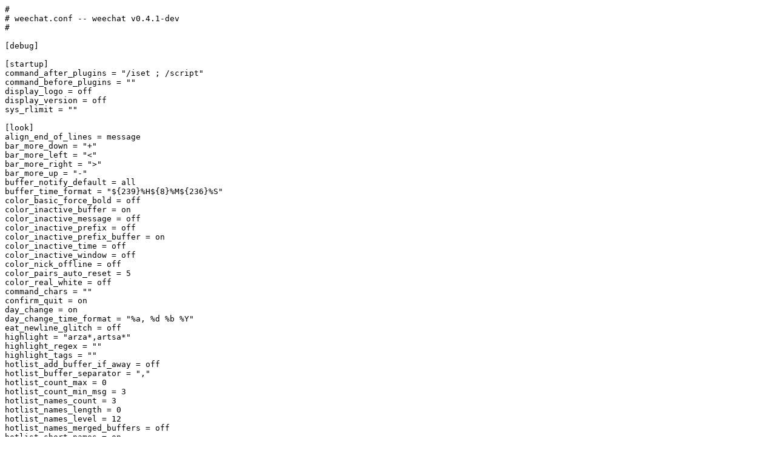

--- FILE ---
content_type: text/plain; charset=UTF-8
request_url: http://wee.arza.us/weechat/weechat.conf
body_size: 26613
content:
#
# weechat.conf -- weechat v0.4.1-dev
#

[debug]

[startup]
command_after_plugins = "/iset ; /script"
command_before_plugins = ""
display_logo = off
display_version = off
sys_rlimit = ""

[look]
align_end_of_lines = message
bar_more_down = "+"
bar_more_left = "<"
bar_more_right = ">"
bar_more_up = "-"
buffer_notify_default = all
buffer_time_format = "${239}%H${8}%M${236}%S"
color_basic_force_bold = off
color_inactive_buffer = on
color_inactive_message = off
color_inactive_prefix = off
color_inactive_prefix_buffer = on
color_inactive_time = off
color_inactive_window = off
color_nick_offline = off
color_pairs_auto_reset = 5
color_real_white = off
command_chars = ""
confirm_quit = on
day_change = on
day_change_time_format = "%a, %d %b %Y"
eat_newline_glitch = off
highlight = "arza*,artsa*"
highlight_regex = ""
highlight_tags = ""
hotlist_add_buffer_if_away = off
hotlist_buffer_separator = ","
hotlist_count_max = 0
hotlist_count_min_msg = 3
hotlist_names_count = 3
hotlist_names_length = 0
hotlist_names_level = 12
hotlist_names_merged_buffers = off
hotlist_short_names = on
hotlist_sort = group_number_asc
hotlist_unique_numbers = on
input_cursor_scroll = 50
input_share = none
input_share_overwrite = off
input_undo_max = 32
item_buffer_filter = "*"
item_time_format = "%H%M%S"
jump_current_to_previous_buffer = off
jump_previous_buffer_when_closing = on
jump_smart_back_to_buffer = on
mouse = on
mouse_timer_delay = 100
paste_bracketed = off
paste_bracketed_timer_delay = 10
paste_max_lines = 1
prefix_action = "*"
prefix_align = right
prefix_align_max = 17
prefix_align_min = 0
prefix_align_more = "+"
prefix_buffer_align = right
prefix_buffer_align_max = 12
prefix_buffer_align_more = "+"
prefix_error = "=!="
prefix_join = "-->"
prefix_network = "--"
prefix_quit = "<--"
prefix_same_nick = ""
prefix_suffix = ""
read_marker = line
read_marker_always_show = off
read_marker_string = ""
save_config_on_exit = on
save_layout_on_exit = none
scroll_amount = 2
scroll_bottom_after_switch = off
scroll_page_percent = 100
search_text_not_found_alert = on
separator_horizontal = ""
separator_vertical = ""
set_title = on
time_format = "%a, %d %b %Y %T"
window_separator_horizontal = off
window_separator_vertical = on

[palette]

[color]
bar_more = 233
chat = default
chat_bg = default
chat_buffer = white
chat_channel = darkgray
chat_delimiters = default
chat_highlight = red
chat_highlight_bg = default
chat_host = darkgray
chat_inactive_buffer = 245
chat_inactive_window = 245
chat_nick = default
chat_nick_colors = "6,5,2,3,12,9,14,13,10,21,50,131,71,149,69,210,74,177,43,26,39,97,41,142,111,215,85,205,78,31,36,133,34,173,62,204,37,212,47,56"
chat_nick_offline = darkgray
chat_nick_offline_highlight = default
chat_nick_offline_highlight_bg = darkgray
chat_nick_other = cyan
chat_nick_self = white
chat_prefix_action = white
chat_prefix_buffer = brown
chat_prefix_buffer_inactive_buffer = 136
chat_prefix_error = yellow
chat_prefix_join = lightgreen
chat_prefix_more = magenta
chat_prefix_network = magenta
chat_prefix_quit = lightred
chat_prefix_suffix = green
chat_read_marker = magenta
chat_read_marker_bg = default
chat_server = brown
chat_tags = red
chat_text_found = yellow
chat_text_found_bg = lightmagenta
chat_time = darkgray
chat_time_delimiters = red
chat_value = cyan
input_actions = lightgreen
input_text_not_found = red
nicklist_away = darkgray
nicklist_group = green
nicklist_offline = blue
separator = 17
status_count_highlight = magenta
status_count_msg = brown
status_count_other = default
status_count_private = green
status_data_highlight = magenta
status_data_msg = *21
status_data_other = 43
status_data_private = red
status_filter = green
status_more = yellow
status_name = white
status_name_ssl = lightgreen
status_number = yellow
status_time = default

[completion]
base_word_until_cursor = on
default_template = "%(nicks)|%(irc_channels)"
nick_add_space = off
nick_completer = ""
nick_first_only = off
nick_ignore_chars = "[]-^|"
partial_completion_alert = on
partial_completion_command = off
partial_completion_command_arg = off
partial_completion_count = on
partial_completion_other = off

[history]
display_default = 50
max_buffer_lines_minutes = 0
max_buffer_lines_number = 5000
max_commands = 100
max_visited_buffers = 50

[proxy]

[network]
connection_timeout = 60
gnutls_ca_file = "%h/ssl/CAs.pem"
gnutls_handshake_timeout = 30

[plugin]
autoload = "*,!lua,!aspell,!ruby,!tcl,!xfer,!guile,!relay"
debug = off
extension = ".so"
path = "%h/plugins"
save_config_on_unload = on

[bar]
buddylist.color_bg = default
buddylist.color_delim = default
buddylist.color_fg = default
buddylist.conditions = ""
buddylist.filling_left_right = vertical
buddylist.filling_top_bottom = horizontal
buddylist.hidden = on
buddylist.items = "buddylist"
buddylist.position = left
buddylist.priority = 0
buddylist.separator = off
buddylist.size = 0
buddylist.size_max = 0
buddylist.type = root
buffers.color_bg = default
buffers.color_delim = default
buffers.color_fg = default
buffers.conditions = ""
buffers.filling_left_right = vertical
buffers.filling_top_bottom = horizontal
buffers.hidden = off
buffers.items = "buffers, ,buffer_nicklist"
buffers.position = left
buffers.priority = 0
buffers.separator = on
buffers.size = 0
buffers.size_max = 15
buffers.type = root
input.color_bg = default
input.color_delim = cyan
input.color_fg = default
input.conditions = "all"
input.filling_left_right = vertical
input.filling_top_bottom = horizontal
input.hidden = off
input.items = "(away),[input_search],[input_paste],input_text"
input.position = bottom
input.priority = 1000
input.separator = off
input.size = 0
input.size_max = 1
input.type = window
isetbar.color_bg = default
isetbar.color_delim = cyan
isetbar.color_fg = default
isetbar.conditions = ""
isetbar.filling_left_right = vertical
isetbar.filling_top_bottom = horizontal
isetbar.hidden = on
isetbar.items = "isetbar_help"
isetbar.position = top
isetbar.priority = 0
isetbar.separator = off
isetbar.size = 3
isetbar.size_max = 3
isetbar.type = window
nicklist.color_bg = default
nicklist.color_delim = cyan
nicklist.color_fg = default
nicklist.conditions = "nicklist,active"
nicklist.filling_left_right = vertical
nicklist.filling_top_bottom = columns_vertical
nicklist.hidden = on
nicklist.items = "buffer_nicklist"
nicklist.position = right
nicklist.priority = 200
nicklist.separator = on
nicklist.size = 0
nicklist.size_max = 11
nicklist.type = window
status.color_bg = 23
status.color_delim = darkgray
status.color_fg = default
status.conditions = "inactive"
status.filling_left_right = vertical
status.filling_top_bottom = horizontal
status.hidden = off
status.items = "time,buffer_number+:+buffer_name+{buffer_nicklist_count}+buffer_filter,scroll,completion,[lag]"
status.position = bottom
status.priority = 500
status.separator = off
status.size = 1
status.size_max = 0
status.type = window
status_active.color_bg = 22
status_active.color_delim = 33
status_active.color_fg = default
status_active.conditions = "active"
status_active.filling_left_right = vertical
status_active.filling_top_bottom = horizontal
status_active.hidden = off
status_active.items = "time,buffer_number+:+buffer_name+{buffer_nicklist_count}+buffer_filter,scroll,completion, hotlist,[lag]"
status_active.position = bottom
status_active.priority = 500
status_active.separator = off
status_active.size = 1
status_active.size_max = 0
status_active.type = window
title.color_bg = 234
title.color_delim = cyan
title.color_fg = default
title.conditions = ""
title.filling_left_right = vertical
title.filling_top_bottom = horizontal
title.hidden = off
title.items = "buffer_title"
title.position = top
title.priority = 500
title.separator = off
title.size = 1
title.size_max = 0
title.type = window

[layout]
default.buffer = "core;weechat;1"
default.buffer = "irc;server.QuakeNet;1"
default.buffer = "irc;server.PirateNet;1"
default.buffer = "irc;server.BitlBee;1"
default.buffer = "irc;server.freenode;1"
default.buffer = "irc;server.IRCnet;1"
default.buffer = "irc;QuakeNet.#A-Bot;2"
default.buffer = "irc;QuakeNet.#arza;3"
default.buffer = "irc;QuakeNet.#keilaradio;4"
default.buffer = "irc;QuakeNet.#kerro.org;5"
default.buffer = "irc;QuakeNet.#opetus.tv;6"
default.buffer = "irc;QuakeNet.#pulina;7"
default.buffer = "irc;QuakeNet.#putkis;8"
default.buffer = "irc;IRCnet.!UCR7Kassembly;9"
default.buffer = "irc;IRCnet.#avoimetoppimateriaalit;10"
default.buffer = "irc;IRCnet.#kuvaton.com;11"
default.buffer = "irc;IRCnet.#ohjelmointiputka;12"
default.buffer = "irc;IRCnet.#mooc.fi;13"
default.buffer = "irc;IRCnet.#striimi.net;14"
default.buffer = "irc;IRCnet.#uusiputka;15"
default.buffer = "irc;freenode.#archlinux;16"
default.buffer = "irc;freenode.##chemistry;17"
default.buffer = "irc;freenode.#defocus;18"
default.buffer = "irc;freenode.##espanol;19"
default.buffer = "irc;freenode.#irssi;20"
default.buffer = "irc;freenode.#raspberrypi;21"
default.buffer = "irc;freenode.#tint2;22"
default.buffer = "irc;freenode.#vim;23"
default.buffer = "irc;freenode.#weechat;24"
default.buffer = "irc;PirateNet.#piraattipuolue;25"
default.buffer = "irc;QuakeNet.#valokuvaus;26"
default.buffer = "irc;freenode.##photography;27"
default.buffer = "irc;freenode.#photogeeks;28"
default.buffer = "irc;BitlBee.&bitlbee;29"
default.buffer = "irc;BitlBee.&facebook;30"
default.buffer = "irc;freenode.#bitcoin;31"
default.buffer = "irc;freenode.#bitcoin-market;31"
default.buffer = "perl;iset;32"
default.buffer = "script;scripts;33"
default.window = "1;0;26;1;-;-"
default.window = "2;1;0;0;irc;server.QuakeNet"
default.window = "3;1;50;0;-;-"
default.window = "4;3;0;0;irc;freenode.#archlinux"
default.window = "5;3;0;0;irc;freenode.#defocus"
default.current = on

[notify]

[filter]
badmsg = off;*;irc_privmsg;(^arza$|^Ei l?ytynyt otsikkoa.|\} \{    YouTube\} \{|^301 Moved Permanently|^Virhe: Ei saatu yhteytt?|^Moved Permanently|^ LinkkiPaskaa -> Title: YouTube -|^Youtube Title:|^Youtube:|^Title: '|^\[iltalehti.fi\]|^YouTube -|\} \{      - YouTube\}|^302 Found|\{        Uutiset\} \{    \} \{|apina.biz/|youtube.com/|ylilauta.fi/|northpole.fi/|4chan.org/|tukiai|tuksu|<br)
badact = on;*;irc_action;^\S+ (is (now|away|back)|slaps \S+ around)
allsmart = on;*,!*.&*;irc_smart_filter;*
smode = on;*,!*.&*;irc_mode;by \S*\.
voice = on;irc.FreeNode.#defocus,irc.FreeNode.#irssi,irc.QuakeNet.#kerro.org,irc.QuakeNet.#irssi;irc_mode;\+v
badlink = off;*;nick_comah,nick_aessu;http://
badhl = on;*;irc_privmsg;^arza$
btc = on;irc.FreeNode.#bitcoin-market;irc_privmsg;!mtgox.*USD
url-arza = off;*;no_log;^http://
motd = on;*;irc_372;*

[key]
ctrl-? = "/input delete_previous_char"
ctrl-@ = "/input move_next_word"
ctrl-A = "/input move_beginning_of_line"
ctrl-B = "/input insert \x02"
ctrl-C01 = "/buffer 1"
ctrl-C02 = "/buffer 2"
ctrl-C03 = "/buffer 3"
ctrl-C04 = "/buffer 4"
ctrl-C05 = "/buffer 5"
ctrl-C06 = "/buffer 6"
ctrl-C07 = "/buffer 7"
ctrl-C08 = "/buffer 8"
ctrl-C09 = "/buffer 9"
ctrl-C10 = "/buffer 10"
ctrl-C11 = "/buffer 11"
ctrl-C12 = "/buffer 12"
ctrl-C13 = "/buffer 13"
ctrl-C14 = "/buffer 14"
ctrl-C15 = "/buffer 15"
ctrl-C16 = "/buffer 16"
ctrl-C17 = "/buffer 17"
ctrl-C18 = "/buffer 18"
ctrl-C19 = "/buffer 19"
ctrl-C20 = "/buffer 20"
ctrl-C21 = "/buffer 21"
ctrl-C22 = "/buffer 22"
ctrl-C23 = "/buffer 23"
ctrl-C24 = "/buffer 24"
ctrl-C25 = "/buffer 25"
ctrl-C26 = "/buffer 26"
ctrl-C27 = "/buffer 27"
ctrl-C28 = "/buffer 28"
ctrl-C29 = "/buffer 29"
ctrl-C30 = "/buffer 30"
ctrl-C31 = "/buffer 31"
ctrl-C32 = "/buffer 32"
ctrl-C33 = "/buffer 33"
ctrl-C34 = "/buffer 34"
ctrl-C35 = "/buffer 35"
ctrl-C36 = "/buffer 36"
ctrl-C37 = "/buffer 37"
ctrl-C38 = "/buffer 38"
ctrl-C39 = "/buffer 39"
ctrl-C40 = "/buffer 40"
ctrl-C41 = "/buffer 41"
ctrl-C42 = "/buffer 42"
ctrl-C43 = "/buffer 43"
ctrl-C44 = "/buffer 44"
ctrl-C45 = "/buffer 45"
ctrl-C46 = "/buffer 46"
ctrl-C47 = "/buffer 47"
ctrl-C48 = "/buffer 48"
ctrl-C49 = "/buffer 49"
ctrl-C50 = "/buffer 50"
ctrl-C51 = "/buffer 51"
ctrl-C52 = "/buffer 52"
ctrl-C53 = "/buffer 53"
ctrl-C54 = "/buffer 54"
ctrl-C55 = "/buffer 55"
ctrl-C56 = "/buffer 56"
ctrl-C57 = "/buffer 57"
ctrl-C58 = "/buffer 58"
ctrl-C59 = "/buffer 59"
ctrl-C60 = "/buffer 60"
ctrl-C61 = "/buffer 61"
ctrl-C62 = "/buffer 62"
ctrl-C63 = "/buffer 63"
ctrl-C64 = "/buffer 64"
ctrl-C65 = "/buffer 65"
ctrl-C66 = "/buffer 66"
ctrl-C67 = "/buffer 67"
ctrl-C68 = "/buffer 68"
ctrl-C69 = "/buffer 69"
ctrl-C70 = "/buffer 70"
ctrl-C71 = "/buffer 71"
ctrl-C72 = "/buffer 72"
ctrl-C73 = "/buffer 73"
ctrl-C74 = "/buffer 74"
ctrl-C75 = "/buffer 75"
ctrl-C76 = "/buffer 76"
ctrl-C77 = "/buffer 77"
ctrl-C78 = "/buffer 78"
ctrl-C79 = "/buffer 79"
ctrl-C80 = "/buffer 80"
ctrl-C81 = "/buffer 81"
ctrl-C82 = "/buffer 82"
ctrl-C83 = "/buffer 83"
ctrl-C84 = "/buffer 84"
ctrl-C85 = "/buffer 85"
ctrl-C86 = "/buffer 86"
ctrl-C87 = "/buffer 87"
ctrl-C88 = "/buffer 88"
ctrl-C89 = "/buffer 89"
ctrl-C90 = "/buffer 90"
ctrl-C91 = "/buffer 91"
ctrl-C92 = "/buffer 92"
ctrl-C93 = "/buffer 93"
ctrl-C94 = "/buffer 94"
ctrl-C95 = "/buffer 95"
ctrl-C96 = "/buffer 96"
ctrl-C97 = "/buffer 97"
ctrl-C98 = "/buffer 98"
ctrl-C99 = "/buffer 99"
ctrl-Cb = "/input insert \x02"
ctrl-Cc = "/input insert \x03"
ctrl-Cf = "/input insert \x06"
ctrl-Cg = "/input insert \x07"
ctrl-Ci = "/input insert \x1D"
ctrl-Co = "/input insert \x0F"
ctrl-Cr = "/input insert \x12"
ctrl-Cu = "/input insert \x15"
ctrl-Cv = "/input insert \x16"
ctrl-Cx = "/window scroll_horiz +50"
ctrl-Cz = "/window scroll_horiz -50"
ctrl-D = "/detach"
ctrl-E = "/eval /script reload iset ; /iset ; /window page_down ; /window page_down"
ctrl-F = "/input search_text"
ctrl-G = "/toggletime"
ctrl-H = "/input move_next_word"
ctrl-I = "/input complete_next ; /url-arza"
ctrl-J = "/input return"
ctrl-K = "/togglestr weechat.look.item_time_format!%H%M%S!%H%M"
ctrl-Kc = "/input copy"
ctrl-L = "/refresh"
ctrl-M = "/input return"
ctrl-N = "/bar toggle nicklist"
ctrl-P = "/filter toggle"
ctrl-Q = "/lr"
ctrl-Q? = "/bar scroll buffers * y-50%"
ctrl-Qa = "/bar scroll buffers * y+50%"
ctrl-Qd = "/bar scroll status * x+20%"
ctrl-Qe = "/bar scroll title * x+20%"
ctrl-Qq = "/bar scroll buffers * y-50%"
ctrl-Qs = "/bar scroll status * x-20%"
ctrl-Qw = "/bar scroll title * x-20%"
ctrl-R = "/histsearch"
ctrl-S = "/bar toggle buffers"
ctrl-Sctrl-U = "/input set_unread"
ctrl-T = "/input jump_last_buffer_displayed"
ctrl-U = "/input insert "
ctrl-V = "/input insert \x16"
ctrl-W = "/perlexec if(weechat::buffer_get_string($buffer, "localvar_type") ne "server"){ weechat::command($buffer, "/close")\; }"
ctrl-X = "/input switch_active_buffer"
ctrl-Y = "/input redo"
ctrl-Z = "/input undo"
meta-ctrl-? = "/input delete_previous_word"
meta-ctrl-A = "/bar scroll buffers * y-50%"
meta-ctrl-B = "/buffer move +1"
meta-ctrl-C = "/cursor go status ; /cursor move up"
meta-ctrl-E = "/mute /perlexec my $o="weechat.look.buffer_time_format"\; my $p=weechat::config_get("$o")\; my $s=weechat::config_string($p)\; my $v1='${239}%H${8}%M${236}%S'\; my $v2='${8}%d${236}%m ${239}%H${8}%M${236}%S'\; if($s eq $v1){ weechat::command("", "/set $o $v2")\; } else { weechat::command("", "/set $o $v1")\; }"
meta-ctrl-F = "/filter toggle"
meta-ctrl-G = "/buffer move -1"
meta-ctrl-H = "/window splith"
meta-ctrl-I = "/win up"
meta-ctrl-J = "/win left"
meta-ctrl-K = "/win down"
meta-ctrl-L = "/win right"
meta-ctrl-M = "/window merge"
meta-ctrl-O = "/window -1"
meta-ctrl-P = "/window +1"
meta-ctrl-Q = "/togglestr weechat.look.item_time_format!%H%M%S!%H%M"
meta-ctrl-R = "/window resize -5"
meta-ctrl-S = "/window resize +5"
meta-ctrl-T = "/window balance"
meta-ctrl-U = "/window zoom"
meta-ctrl-V = "/window splitv"
meta-ctrl-W = "/bar scroll nicklist * y-50%"
meta-ctrl-X = "/input switch_active_buffer_previous"
meta-ctrl-Z = "/window zoom"
meta-meta-OA = "/win up"
meta-meta-OB = "/win down"
meta-meta-OC = "/win right"
meta-meta-OD = "/win left"
meta-meta-OP = "/buffer 41"
meta-meta-OQ = "/buffer 42"
meta-meta-OR = "/buffer 43"
meta-meta2-11~ = "/buffer 41"
meta-meta2-12~ = "/buffer 42"
meta-meta2-13~ = "/buffer 43"
meta-meta2-14~ = "/buffer 44"
meta-meta2-15~ = "/buffer 45"
meta-meta2-17~ = "/buffer 46"
meta-meta2-18~ = "/buffer 47"
meta-meta2-19~ = "/buffer 48"
meta-meta2-1~ = "/window scroll_top"
meta-meta2-20~ = "/buffer 49"
meta-meta2-21~ = "/buffer 50"
meta-meta2-23~ = "/buffer 51"
meta-meta2-24~ = "/buffer 52"
meta-meta2-2~ = "/window resize +5"
meta-meta2-3~ = "/window resize -5"
meta-meta2-4~ = "/window scroll_bottom"
meta-meta2-5~ = "/window scroll_up"
meta-meta2-6~ = "/window scroll_down"
meta-meta2-7~ = "/window scroll_top"
meta-meta2-8~ = "/window scroll_bottom"
meta-meta2-A = "/win up"
meta-meta2-B = "/win down"
meta-meta2-C = "/buffer +1"
meta-meta2-D = "/buffer -1"
meta-' = "/input jump_smart"
meta-+ = "/input insert /bind\x20; /input grab_key_command"
meta-, = "/buffer 38"
meta-- = "/buffer 40"
meta-. = "/buffer 39"
meta-/ = "/input jump_last_buffer_displayed"
meta-0 = "/buffer 10"
meta-1 = "/buffer 1"
meta-2 = "/buffer 2"
meta-3 = "/buffer 3"
meta-4 = "/buffer 4"
meta-5 = "/buffer 5"
meta-6 = "/buffer 6"
meta-7 = "/buffer 7"
meta-8 = "/buffer 8"
meta-9 = "/buffer 9"
meta-; = "/buffer 20"
meta-< = "/input jump_previously_visited_buffer"
meta-= = "/filter toggle"
meta-> = "/input jump_next_visited_buffer"
meta-? = "/end"
meta-H = "/hl-"
meta-OA = "/input history_global_previous"
meta-OB = "/input history_global_next"
meta-OC = "/input move_next_word"
meta-OD = "/input move_previous_word"
meta-OF = "/input move_end_of_line"
meta-OH = "/input move_beginning_of_line"
meta-Oa = "/input history_global_previous"
meta-Ob = "/input history_global_next"
meta-Oc = "/input move_next_word"
meta-Od = "/input move_previous_word"
meta-R = "/lr"
meta-V = "/window splitv"
meta2-11~ = "/bar scroll status * x-10%"
meta2-12~ = "/bar scroll status * x+10%"
meta2-13~ = "/bar scroll buffers * x-10%"
meta2-14~ = "/buffer 44"
meta2-15~ = "/bar scroll title * x-50%"
meta2-17~ = "/bar scroll title * x+50%"
meta2-18~ = "/bar scroll status * x-100%"
meta2-19~ = "/bar scroll title * x-50%"
meta2-1;3A = "/buffer -1"
meta2-1;3B = "/buffer +1"
meta2-1;3C = "/buffer +1"
meta2-1;3D = "/buffer -1"
meta2-1;5A = "/input history_global_previous"
meta2-1;5B = "/input history_global_next"
meta2-1;5C = "/input move_next_word"
meta2-1;5D = "/input move_previous_word"
meta2-1~ = "/input move_beginning_of_line"
meta2-200~ = "/input paste_start"
meta2-201~ = "/input paste_stop"
meta2-20~ = "/bar scroll title * x-50%"
meta2-21~ = "/bar scroll title * x+50%"
meta2-23~ = "/bar scroll nicklist * y-100%"
meta2-24~ = "/bar scroll nicklist * y+100%"
meta2-2~ = "/input delete_previous_char"
meta2-33~ = "/input insert /me np:\x20"
meta2-3~ = "/input delete_next_char"
meta2-4~ = "/input move_end_of_line"
meta2-5;3~ = "/window scroll_up"
meta2-5~ = "/window page_up"
meta2-6;3~ = "/window scroll_down"
meta2-6~ = "/window page_down"
meta2-7~ = "/input move_beginning_of_line"
meta2-8~ = "/input move_end_of_line"
meta2-A = "/input history_previous"
meta2-B = "/input history_next"
meta2-C = "/input move_next_char"
meta2-D = "/input move_previous_char"
meta2-F = "/input move_end_of_line"
meta2-G = "/window page_down"
meta2-H = "/input move_beginning_of_line"
meta2-I = "/window page_up"
meta2-M = "/mouse_input;/mouse grab"
meta2-Z = "/input complete_previous /input complete_partial"
meta2-[E = "/buffer -1"
meta-_ = "/input insert ?"
meta-a = "/buffer 21"
meta-b = "/buffer 35"
meta-c = "/buffer 33"
meta-d = "/buffer 25"
meta-e = "/buffer 28"
meta-f = "/buffer 13"
meta-g = "/buffer 15"
meta-h = "/buffer 26"
meta-i = "/buffer 29"
meta-j = "/buffer 16"
meta-jmeta-l = "/input jump_last_buffer"
meta-jmeta-r = "/server raw"
meta-jmeta-s = "/server jump"
meta-k = "/buffer 36"
meta-l = "/buffer 17"
meta-m = "/buffer 37"
meta-n = "/buffer 27"
meta-o = "/buffer 30"
meta-p = "/buffer 14"
meta-q = "/buffer 11"
meta-r = "/buffer 22"
meta-s = "/buffer 23"
meta-t = "/buffer 24"
meta-u = "/buffer 18"
meta-v = "/buffer 34"
meta-w = "/buffer 12"
meta-wmeta-meta2-A = "/window up"
meta-wmeta-meta2-B = "/window down"
meta-wmeta-meta2-C = "/window right"
meta-wmeta-meta2-D = "/window left"
meta-wmeta2-1;3A = "/window up"
meta-wmeta2-1;3B = "/window down"
meta-wmeta2-1;3C = "/window right"
meta-wmeta2-1;3D = "/window left"
meta-wmeta-b = "/window balance"
meta-wmeta-s = "/window swap"
meta-x = "/buffer 32"
meta-y = "/buffer 19"
meta-z = "/buffer 31"
ctrl-\ = "/bar scroll buffers * x-10%"
ctrl-] = "/bar scroll buffers * x+10%"
ctrl-_ = "/input insert ?"

[key_search]
ctrl-C = "/input search_stop"
ctrl-D = "/input search_stop"
ctrl-J = "/input search_stop"
ctrl-M = "/input search_stop"
ctrl-R = "/input search_switch_case"
meta-OA = "/input search_previous; /input search_previous"
meta-OB = "/input search_next; /input search_next"
meta2-A = "/input search_previous"
meta2-B = "/input search_next"

[key_cursor]
ctrl-J = "/cursor stop"
ctrl-M = "/cursor stop"
meta-meta2-A = "/cursor move area_up"
meta-meta2-B = "/cursor move area_down"
meta-meta2-C = "/cursor move area_right"
meta-meta2-D = "/cursor move area_left"
meta2-1;3A = "/cursor move area_up"
meta2-1;3B = "/cursor move area_down"
meta2-1;3C = "/cursor move area_right"
meta2-1;3D = "/cursor move area_left"
meta2-A = "/cursor move up"
meta2-B = "/cursor move down"
meta2-C = "/cursor move right"
meta2-D = "/cursor move left"
n = "hsignal:chat_quote_time_prefix_message;/cursor stop"
@item(buffer_nicklist):K = "/kickban ${nick}"
@item(buffer_nicklist):b = "/ban ${nick}"
@item(buffer_nicklist):k = "/kick ${nick}"
@item(buffer_nicklist):q = "/query ${nick};/cursor stop"
@item(buffer_nicklist):w = "/whois ${nick}"
@chat:Q = "hsignal:chat_quote_time_prefix_message;/cursor stop"
@chat:m = "hsignal:chat_quote_message;/cursor stop"
@chat:q = "hsignal:chat_quote_time_prefix_message; /input delete_previous_char ; /cursor stop"
@chat:w = "/buffer set input ${_chat_line_message}; /input delete_previous_char ; /cursor stop"

[key_mouse]
@chat(perl.[*):button1 = "hsignal:coords"
@chat(perl.iset):button1 = "hsignal:iset_mouse"
@chat(perl.iset):button2* = "hsignal:iset_mouse"
@chat(perl.iset):wheeldown = "/repeat 5 /iset **down"
@chat(perl.iset):wheelup = "/repeat 5 /iset **up"
@chat(python.floodit):button1 = "hsignal:floodit_mouse"
@chat(python.minesweeper):button1* = "/window ${_window_number};hsignal:minesweeper_mouse"
@chat(python.minesweeper):button2* = "/window ${_window_number};hsignal:minesweeper_mouse"
@chat(python.samegame):button1 = "/window ${_window_number};hsignal:samegame_mouse"
@chat(script.scripts):button1 = "/window ${_window_number};/script go ${_chat_line_y}"
@chat(script.scripts):button2 = "/window ${_window_number};/script go ${_chat_line_y};/script installremove -q ${script_name_with_extension}"
@chat(script.scripts):wheeldown = "/script down 5"
@chat(script.scripts):wheelup = "/script up 5"
@item(buffer_filter):button1 = "/filter toggle"
@item(buffer_name):button1 = "/input switch_active_buffer"
@item(buffer_name):ctrl-button1 = "/input switch_active_buffer_previous"
@item(buffer_nicklist):button1 = "/window ${_window_number};/query ${nick}"
@item(buffer_nicklist):button1-gesture-left = "/window ${_window_number};/kick ${nick}"
@item(buffer_nicklist):button1-gesture-left-long = "/window ${_window_number};/kb ${nick}"
@item(buffer_nicklist):button2 = "/whois ${nick} ${nick}"
@item(buffer_nicklist):button2-gesture-left = "/window ${_window_number};/ban ${nick}"
@item(buffer_nicklist):button3 = "/csamode +q ${nick}"
@item(buffers):button1* = "hsignal:buffers_mouse"
@item(buffers):button2* = "hsignal:buffers_mouse"
@item(buffers):ctrl-button1 = "/echo Ctrl+left clicked"
@item(buffers):ctrl-wheeldown = "/bar scroll buffers * y+20%"
@item(buffers):ctrl-wheelup = "/bar scroll buffers * y-20%"
@item(buffers):wheeldown = "/buffer +1"
@item(buffers):wheelup = "/buffer -1"
@item(input):button1 = "/buffer set input_pos ${_bar_item_col}"
@item(input):button2 = "/input grab_mouse_area"
@item(nicklist):button1-gesture-down = "/bar scroll nicklist ${_window_number} +100%"
@item(nicklist):button1-gesture-down-long = "/bar scroll nicklist ${_window_number} e"
@item(nicklist):button1-gesture-up = "/bar scroll nicklist ${_window_number} -100%"
@item(nicklist):button1-gesture-up-long = "/bar scroll nicklist ${_window_number} b"
@item(scrollbar):alt-wheeldown = "/repeat 2 /window page_down"
@item(scrollbar):alt-wheelup = "/repeat 2 /window page_up"
@item(scrollbar):button1 = "/sbscroll x${_bar_item_line}"
@item(scrollbar):button1-gesture-* = "/sbscroll ${_y2}-${_y}"
@item(scrollbar):ctrl-alt-wheeldown = "/window scroll_bottom"
@item(scrollbar):ctrl-alt-wheelup = "/window scroll_top"
@item(scrollbar):ctrl-wheeldown = "/window page_down"
@item(scrollbar):ctrl-wheelup = "/window page_up"
@item(scrollbar):wheeldown = "/repeat 10 /window scroll_down"
@item(scrollbar):wheelup = "/repeat 10 /window scroll_up"
@item(time):button1 = "/detach"
@bar(*):alt-wheeldown = "/bar scroll ${_bar_name} ${_window_number} y+10%"
@bar(*):alt-wheelup = "/bar scroll ${_bar_name} ${_window_number} y-10%"
@bar(*):ctrl-alt-wheeldown = "/bar scroll ${_bar_name} ${_window_number} x+10%"
@bar(*):ctrl-alt-wheelup = "/bar scroll ${_bar_name} ${_window_number} x-10%"
@bar(*):ctrl-wheeldown = "/bar scroll ${_bar_name} ${_window_number} x+10%"
@bar(*):ctrl-wheelup = "/bar scroll ${_bar_name} ${_window_number} x-10%"
@bar(*):wheeldown = "/bar scroll ${_bar_name} ${_window_number} +10%"
@bar(*):wheelup = "/bar scroll ${_bar_name} ${_window_number} -10%"
@bar:wheeldown = "/bar scroll ${_bar_name} ${_window_number} +20%"
@bar:wheelup = "/bar scroll ${_bar_name} ${_window_number} -20%"
@chat:alt-button1 = "hsignal:chat_quote_time_prefix_message; /input delete_previous_char"
@chat:alt-button2 = "/echo ${_chat_word}"
@chat:alt-wheeldown = "/window scroll_down; /window scroll_down; /window scroll_down"
@chat:alt-wheelup = "/window scroll_up; /window scroll_up; /window scroll_up"
@chat:button1 = "/window ${_window_number}"
@chat:button1* = "hsignal:coords"
@chat:button1-event-* = "hsignal:coords"
@chat:button1-gesture-left = "/window ${_window_number};/buffer -1"
@chat:button1-gesture-left-long = "/window ${_window_number};/buffer 1"
@chat:button1-gesture-right = "/window ${_window_number};/buffer +1"
@chat:button3 = "/cursor go ${_x},${_y}"
@chat:ctrl-button1 = "/buffer set input ${_chat_word} ; /input move_end_of_line ; /url-arza"
@chat:ctrl-wheeldown = "/window scroll_horiz +3"
@chat:ctrl-wheelup = "/window scroll_horiz -3"
@chat:wheeldown = "/window scroll_down -window ${_window_number}"
@chat:wheelup = "/window scroll_up -window ${_window_number}"
@*:button3 = "/cursor go ${_x},${_y}"
